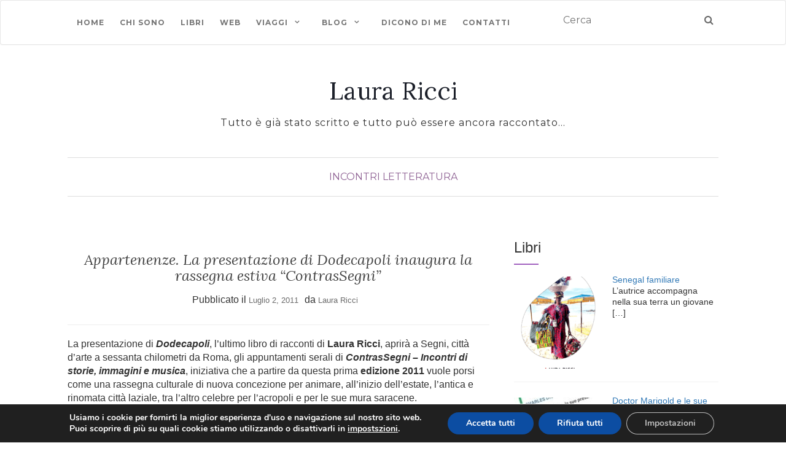

--- FILE ---
content_type: text/html; charset=UTF-8
request_url: https://www.lauraricci.it/appartenenze-la-presentazione-di-dodecapoli-inaugura-la-rassegna-estiva-contrassegni/
body_size: 20508
content:
<!doctype html>
	<!--[if !IE]>
	<html class="no-js non-ie" lang="it-IT"> <![endif]-->
	<!--[if IE 7 ]>
	<html class="no-js ie7" lang="it-IT"> <![endif]-->
	<!--[if IE 8 ]>
	<html class="no-js ie8" lang="it-IT"> <![endif]-->
	<!--[if IE 9 ]>
	<html class="no-js ie9" lang="it-IT"> <![endif]-->
	<!--[if gt IE 9]><!-->
<html class="no-js" lang="it-IT"> <!--<![endif]-->
<head>
<meta charset="UTF-8">
<meta name="viewport" content="width=device-width, initial-scale=1">
<link rel="profile" href="http://gmpg.org/xfn/11">
<link rel="pingback" href="https://www.lauraricci.it/xmlrpc.php">

<title>Appartenenze. La presentazione di Dodecapoli inaugura la rassegna estiva &#8220;ContrasSegni&#8221; &#8211; Laura Ricci</title>
<meta name='robots' content='max-image-preview:large' />
<link rel='dns-prefetch' href='//static.addtoany.com' />
<link rel='dns-prefetch' href='//fonts.googleapis.com' />
<link rel="alternate" type="application/rss+xml" title="Laura Ricci &raquo; Feed" href="https://www.lauraricci.it/feed/" />
<link rel="alternate" title="oEmbed (JSON)" type="application/json+oembed" href="https://www.lauraricci.it/wp-json/oembed/1.0/embed?url=https%3A%2F%2Fwww.lauraricci.it%2Fappartenenze-la-presentazione-di-dodecapoli-inaugura-la-rassegna-estiva-contrassegni%2F" />
<link rel="alternate" title="oEmbed (XML)" type="text/xml+oembed" href="https://www.lauraricci.it/wp-json/oembed/1.0/embed?url=https%3A%2F%2Fwww.lauraricci.it%2Fappartenenze-la-presentazione-di-dodecapoli-inaugura-la-rassegna-estiva-contrassegni%2F&#038;format=xml" />
<style id='wp-img-auto-sizes-contain-inline-css' type='text/css'>
img:is([sizes=auto i],[sizes^="auto," i]){contain-intrinsic-size:3000px 1500px}
/*# sourceURL=wp-img-auto-sizes-contain-inline-css */
</style>
<link rel='stylesheet' id='parent-style-css' href='https://www.lauraricci.it/wp-content/themes/activello/style.css?ver=6.9' type='text/css' media='all' />
<style id='wp-emoji-styles-inline-css' type='text/css'>

	img.wp-smiley, img.emoji {
		display: inline !important;
		border: none !important;
		box-shadow: none !important;
		height: 1em !important;
		width: 1em !important;
		margin: 0 0.07em !important;
		vertical-align: -0.1em !important;
		background: none !important;
		padding: 0 !important;
	}
/*# sourceURL=wp-emoji-styles-inline-css */
</style>
<style id='wp-block-library-inline-css' type='text/css'>
:root{--wp-block-synced-color:#7a00df;--wp-block-synced-color--rgb:122,0,223;--wp-bound-block-color:var(--wp-block-synced-color);--wp-editor-canvas-background:#ddd;--wp-admin-theme-color:#007cba;--wp-admin-theme-color--rgb:0,124,186;--wp-admin-theme-color-darker-10:#006ba1;--wp-admin-theme-color-darker-10--rgb:0,107,160.5;--wp-admin-theme-color-darker-20:#005a87;--wp-admin-theme-color-darker-20--rgb:0,90,135;--wp-admin-border-width-focus:2px}@media (min-resolution:192dpi){:root{--wp-admin-border-width-focus:1.5px}}.wp-element-button{cursor:pointer}:root .has-very-light-gray-background-color{background-color:#eee}:root .has-very-dark-gray-background-color{background-color:#313131}:root .has-very-light-gray-color{color:#eee}:root .has-very-dark-gray-color{color:#313131}:root .has-vivid-green-cyan-to-vivid-cyan-blue-gradient-background{background:linear-gradient(135deg,#00d084,#0693e3)}:root .has-purple-crush-gradient-background{background:linear-gradient(135deg,#34e2e4,#4721fb 50%,#ab1dfe)}:root .has-hazy-dawn-gradient-background{background:linear-gradient(135deg,#faaca8,#dad0ec)}:root .has-subdued-olive-gradient-background{background:linear-gradient(135deg,#fafae1,#67a671)}:root .has-atomic-cream-gradient-background{background:linear-gradient(135deg,#fdd79a,#004a59)}:root .has-nightshade-gradient-background{background:linear-gradient(135deg,#330968,#31cdcf)}:root .has-midnight-gradient-background{background:linear-gradient(135deg,#020381,#2874fc)}:root{--wp--preset--font-size--normal:16px;--wp--preset--font-size--huge:42px}.has-regular-font-size{font-size:1em}.has-larger-font-size{font-size:2.625em}.has-normal-font-size{font-size:var(--wp--preset--font-size--normal)}.has-huge-font-size{font-size:var(--wp--preset--font-size--huge)}.has-text-align-center{text-align:center}.has-text-align-left{text-align:left}.has-text-align-right{text-align:right}.has-fit-text{white-space:nowrap!important}#end-resizable-editor-section{display:none}.aligncenter{clear:both}.items-justified-left{justify-content:flex-start}.items-justified-center{justify-content:center}.items-justified-right{justify-content:flex-end}.items-justified-space-between{justify-content:space-between}.screen-reader-text{border:0;clip-path:inset(50%);height:1px;margin:-1px;overflow:hidden;padding:0;position:absolute;width:1px;word-wrap:normal!important}.screen-reader-text:focus{background-color:#ddd;clip-path:none;color:#444;display:block;font-size:1em;height:auto;left:5px;line-height:normal;padding:15px 23px 14px;text-decoration:none;top:5px;width:auto;z-index:100000}html :where(.has-border-color){border-style:solid}html :where([style*=border-top-color]){border-top-style:solid}html :where([style*=border-right-color]){border-right-style:solid}html :where([style*=border-bottom-color]){border-bottom-style:solid}html :where([style*=border-left-color]){border-left-style:solid}html :where([style*=border-width]){border-style:solid}html :where([style*=border-top-width]){border-top-style:solid}html :where([style*=border-right-width]){border-right-style:solid}html :where([style*=border-bottom-width]){border-bottom-style:solid}html :where([style*=border-left-width]){border-left-style:solid}html :where(img[class*=wp-image-]){height:auto;max-width:100%}:where(figure){margin:0 0 1em}html :where(.is-position-sticky){--wp-admin--admin-bar--position-offset:var(--wp-admin--admin-bar--height,0px)}@media screen and (max-width:600px){html :where(.is-position-sticky){--wp-admin--admin-bar--position-offset:0px}}

/*# sourceURL=wp-block-library-inline-css */
</style><style id='global-styles-inline-css' type='text/css'>
:root{--wp--preset--aspect-ratio--square: 1;--wp--preset--aspect-ratio--4-3: 4/3;--wp--preset--aspect-ratio--3-4: 3/4;--wp--preset--aspect-ratio--3-2: 3/2;--wp--preset--aspect-ratio--2-3: 2/3;--wp--preset--aspect-ratio--16-9: 16/9;--wp--preset--aspect-ratio--9-16: 9/16;--wp--preset--color--black: #000000;--wp--preset--color--cyan-bluish-gray: #abb8c3;--wp--preset--color--white: #ffffff;--wp--preset--color--pale-pink: #f78da7;--wp--preset--color--vivid-red: #cf2e2e;--wp--preset--color--luminous-vivid-orange: #ff6900;--wp--preset--color--luminous-vivid-amber: #fcb900;--wp--preset--color--light-green-cyan: #7bdcb5;--wp--preset--color--vivid-green-cyan: #00d084;--wp--preset--color--pale-cyan-blue: #8ed1fc;--wp--preset--color--vivid-cyan-blue: #0693e3;--wp--preset--color--vivid-purple: #9b51e0;--wp--preset--gradient--vivid-cyan-blue-to-vivid-purple: linear-gradient(135deg,rgb(6,147,227) 0%,rgb(155,81,224) 100%);--wp--preset--gradient--light-green-cyan-to-vivid-green-cyan: linear-gradient(135deg,rgb(122,220,180) 0%,rgb(0,208,130) 100%);--wp--preset--gradient--luminous-vivid-amber-to-luminous-vivid-orange: linear-gradient(135deg,rgb(252,185,0) 0%,rgb(255,105,0) 100%);--wp--preset--gradient--luminous-vivid-orange-to-vivid-red: linear-gradient(135deg,rgb(255,105,0) 0%,rgb(207,46,46) 100%);--wp--preset--gradient--very-light-gray-to-cyan-bluish-gray: linear-gradient(135deg,rgb(238,238,238) 0%,rgb(169,184,195) 100%);--wp--preset--gradient--cool-to-warm-spectrum: linear-gradient(135deg,rgb(74,234,220) 0%,rgb(151,120,209) 20%,rgb(207,42,186) 40%,rgb(238,44,130) 60%,rgb(251,105,98) 80%,rgb(254,248,76) 100%);--wp--preset--gradient--blush-light-purple: linear-gradient(135deg,rgb(255,206,236) 0%,rgb(152,150,240) 100%);--wp--preset--gradient--blush-bordeaux: linear-gradient(135deg,rgb(254,205,165) 0%,rgb(254,45,45) 50%,rgb(107,0,62) 100%);--wp--preset--gradient--luminous-dusk: linear-gradient(135deg,rgb(255,203,112) 0%,rgb(199,81,192) 50%,rgb(65,88,208) 100%);--wp--preset--gradient--pale-ocean: linear-gradient(135deg,rgb(255,245,203) 0%,rgb(182,227,212) 50%,rgb(51,167,181) 100%);--wp--preset--gradient--electric-grass: linear-gradient(135deg,rgb(202,248,128) 0%,rgb(113,206,126) 100%);--wp--preset--gradient--midnight: linear-gradient(135deg,rgb(2,3,129) 0%,rgb(40,116,252) 100%);--wp--preset--font-size--small: 13px;--wp--preset--font-size--medium: 20px;--wp--preset--font-size--large: 36px;--wp--preset--font-size--x-large: 42px;--wp--preset--spacing--20: 0.44rem;--wp--preset--spacing--30: 0.67rem;--wp--preset--spacing--40: 1rem;--wp--preset--spacing--50: 1.5rem;--wp--preset--spacing--60: 2.25rem;--wp--preset--spacing--70: 3.38rem;--wp--preset--spacing--80: 5.06rem;--wp--preset--shadow--natural: 6px 6px 9px rgba(0, 0, 0, 0.2);--wp--preset--shadow--deep: 12px 12px 50px rgba(0, 0, 0, 0.4);--wp--preset--shadow--sharp: 6px 6px 0px rgba(0, 0, 0, 0.2);--wp--preset--shadow--outlined: 6px 6px 0px -3px rgb(255, 255, 255), 6px 6px rgb(0, 0, 0);--wp--preset--shadow--crisp: 6px 6px 0px rgb(0, 0, 0);}:where(.is-layout-flex){gap: 0.5em;}:where(.is-layout-grid){gap: 0.5em;}body .is-layout-flex{display: flex;}.is-layout-flex{flex-wrap: wrap;align-items: center;}.is-layout-flex > :is(*, div){margin: 0;}body .is-layout-grid{display: grid;}.is-layout-grid > :is(*, div){margin: 0;}:where(.wp-block-columns.is-layout-flex){gap: 2em;}:where(.wp-block-columns.is-layout-grid){gap: 2em;}:where(.wp-block-post-template.is-layout-flex){gap: 1.25em;}:where(.wp-block-post-template.is-layout-grid){gap: 1.25em;}.has-black-color{color: var(--wp--preset--color--black) !important;}.has-cyan-bluish-gray-color{color: var(--wp--preset--color--cyan-bluish-gray) !important;}.has-white-color{color: var(--wp--preset--color--white) !important;}.has-pale-pink-color{color: var(--wp--preset--color--pale-pink) !important;}.has-vivid-red-color{color: var(--wp--preset--color--vivid-red) !important;}.has-luminous-vivid-orange-color{color: var(--wp--preset--color--luminous-vivid-orange) !important;}.has-luminous-vivid-amber-color{color: var(--wp--preset--color--luminous-vivid-amber) !important;}.has-light-green-cyan-color{color: var(--wp--preset--color--light-green-cyan) !important;}.has-vivid-green-cyan-color{color: var(--wp--preset--color--vivid-green-cyan) !important;}.has-pale-cyan-blue-color{color: var(--wp--preset--color--pale-cyan-blue) !important;}.has-vivid-cyan-blue-color{color: var(--wp--preset--color--vivid-cyan-blue) !important;}.has-vivid-purple-color{color: var(--wp--preset--color--vivid-purple) !important;}.has-black-background-color{background-color: var(--wp--preset--color--black) !important;}.has-cyan-bluish-gray-background-color{background-color: var(--wp--preset--color--cyan-bluish-gray) !important;}.has-white-background-color{background-color: var(--wp--preset--color--white) !important;}.has-pale-pink-background-color{background-color: var(--wp--preset--color--pale-pink) !important;}.has-vivid-red-background-color{background-color: var(--wp--preset--color--vivid-red) !important;}.has-luminous-vivid-orange-background-color{background-color: var(--wp--preset--color--luminous-vivid-orange) !important;}.has-luminous-vivid-amber-background-color{background-color: var(--wp--preset--color--luminous-vivid-amber) !important;}.has-light-green-cyan-background-color{background-color: var(--wp--preset--color--light-green-cyan) !important;}.has-vivid-green-cyan-background-color{background-color: var(--wp--preset--color--vivid-green-cyan) !important;}.has-pale-cyan-blue-background-color{background-color: var(--wp--preset--color--pale-cyan-blue) !important;}.has-vivid-cyan-blue-background-color{background-color: var(--wp--preset--color--vivid-cyan-blue) !important;}.has-vivid-purple-background-color{background-color: var(--wp--preset--color--vivid-purple) !important;}.has-black-border-color{border-color: var(--wp--preset--color--black) !important;}.has-cyan-bluish-gray-border-color{border-color: var(--wp--preset--color--cyan-bluish-gray) !important;}.has-white-border-color{border-color: var(--wp--preset--color--white) !important;}.has-pale-pink-border-color{border-color: var(--wp--preset--color--pale-pink) !important;}.has-vivid-red-border-color{border-color: var(--wp--preset--color--vivid-red) !important;}.has-luminous-vivid-orange-border-color{border-color: var(--wp--preset--color--luminous-vivid-orange) !important;}.has-luminous-vivid-amber-border-color{border-color: var(--wp--preset--color--luminous-vivid-amber) !important;}.has-light-green-cyan-border-color{border-color: var(--wp--preset--color--light-green-cyan) !important;}.has-vivid-green-cyan-border-color{border-color: var(--wp--preset--color--vivid-green-cyan) !important;}.has-pale-cyan-blue-border-color{border-color: var(--wp--preset--color--pale-cyan-blue) !important;}.has-vivid-cyan-blue-border-color{border-color: var(--wp--preset--color--vivid-cyan-blue) !important;}.has-vivid-purple-border-color{border-color: var(--wp--preset--color--vivid-purple) !important;}.has-vivid-cyan-blue-to-vivid-purple-gradient-background{background: var(--wp--preset--gradient--vivid-cyan-blue-to-vivid-purple) !important;}.has-light-green-cyan-to-vivid-green-cyan-gradient-background{background: var(--wp--preset--gradient--light-green-cyan-to-vivid-green-cyan) !important;}.has-luminous-vivid-amber-to-luminous-vivid-orange-gradient-background{background: var(--wp--preset--gradient--luminous-vivid-amber-to-luminous-vivid-orange) !important;}.has-luminous-vivid-orange-to-vivid-red-gradient-background{background: var(--wp--preset--gradient--luminous-vivid-orange-to-vivid-red) !important;}.has-very-light-gray-to-cyan-bluish-gray-gradient-background{background: var(--wp--preset--gradient--very-light-gray-to-cyan-bluish-gray) !important;}.has-cool-to-warm-spectrum-gradient-background{background: var(--wp--preset--gradient--cool-to-warm-spectrum) !important;}.has-blush-light-purple-gradient-background{background: var(--wp--preset--gradient--blush-light-purple) !important;}.has-blush-bordeaux-gradient-background{background: var(--wp--preset--gradient--blush-bordeaux) !important;}.has-luminous-dusk-gradient-background{background: var(--wp--preset--gradient--luminous-dusk) !important;}.has-pale-ocean-gradient-background{background: var(--wp--preset--gradient--pale-ocean) !important;}.has-electric-grass-gradient-background{background: var(--wp--preset--gradient--electric-grass) !important;}.has-midnight-gradient-background{background: var(--wp--preset--gradient--midnight) !important;}.has-small-font-size{font-size: var(--wp--preset--font-size--small) !important;}.has-medium-font-size{font-size: var(--wp--preset--font-size--medium) !important;}.has-large-font-size{font-size: var(--wp--preset--font-size--large) !important;}.has-x-large-font-size{font-size: var(--wp--preset--font-size--x-large) !important;}
/*# sourceURL=global-styles-inline-css */
</style>

<style id='classic-theme-styles-inline-css' type='text/css'>
/*! This file is auto-generated */
.wp-block-button__link{color:#fff;background-color:#32373c;border-radius:9999px;box-shadow:none;text-decoration:none;padding:calc(.667em + 2px) calc(1.333em + 2px);font-size:1.125em}.wp-block-file__button{background:#32373c;color:#fff;text-decoration:none}
/*# sourceURL=/wp-includes/css/classic-themes.min.css */
</style>
<link rel='stylesheet' id='activello-bootstrap-css' href='https://www.lauraricci.it/wp-content/themes/activello/assets/css/bootstrap.min.css?ver=6.9' type='text/css' media='all' />
<link rel='stylesheet' id='activello-icons-css' href='https://www.lauraricci.it/wp-content/themes/activello/assets/css/font-awesome.min.css?ver=6.9' type='text/css' media='all' />
<link rel='stylesheet' id='activello-fonts-css' href='//fonts.googleapis.com/css?family=Lora%3A400%2C400italic%2C700%2C700italic%7CMontserrat%3A400%2C700%7CMaven+Pro%3A400%2C700&#038;ver=6.9' type='text/css' media='all' />
<link rel='stylesheet' id='activello-style-css' href='https://www.lauraricci.it/wp-content/themes/activello-lauraricci/style.css?ver=6.9' type='text/css' media='all' />
<link rel='stylesheet' id='slickr-flickr-css' href='https://www.lauraricci.it/wp-content/plugins/slickr-flickr/styles/public.css?ver=2.8.1' type='text/css' media='all' />
<link rel='stylesheet' id='slickr-flickr-lightbox-css' href='https://www.lauraricci.it/wp-content/plugins/slickr-flickr/styles/lightGallery.css?ver=1.0' type='text/css' media='all' />
<link rel='stylesheet' id='dashicons-css' href='https://www.lauraricci.it/wp-includes/css/dashicons.min.css?ver=6.9' type='text/css' media='all' />
<link rel='stylesheet' id='thickbox-css' href='https://www.lauraricci.it/wp-includes/js/thickbox/thickbox.css?ver=6.9' type='text/css' media='all' />
<link rel='stylesheet' id='galleria-classic-css' href='https://www.lauraricci.it/wp-content/plugins/slickr-flickr/galleria/themes/classic/galleria.classic.css?ver=1.6.1' type='text/css' media='all' />
<link rel='stylesheet' id='recent-posts-widget-with-thumbnails-public-style-css' href='https://www.lauraricci.it/wp-content/plugins/recent-posts-widget-with-thumbnails/public.css?ver=7.1.1' type='text/css' media='all' />
<link rel='stylesheet' id='slb_core-css' href='https://www.lauraricci.it/wp-content/plugins/simple-lightbox/client/css/app.css?ver=2.9.4' type='text/css' media='all' />
<link rel='stylesheet' id='addtoany-css' href='https://www.lauraricci.it/wp-content/plugins/add-to-any/addtoany.min.css?ver=1.16' type='text/css' media='all' />
<link rel='stylesheet' id='__EPYT__style-css' href='https://www.lauraricci.it/wp-content/plugins/youtube-embed-plus/styles/ytprefs.min.css?ver=14.2.4' type='text/css' media='all' />
<style id='__EPYT__style-inline-css' type='text/css'>

                .epyt-gallery-thumb {
                        width: 33.333%;
                }
                
/*# sourceURL=__EPYT__style-inline-css */
</style>
<link rel='stylesheet' id='moove_gdpr_frontend-css' href='https://www.lauraricci.it/wp-content/plugins/gdpr-cookie-compliance/dist/styles/gdpr-main.css?ver=5.0.9' type='text/css' media='all' />
<style id='moove_gdpr_frontend-inline-css' type='text/css'>
#moove_gdpr_cookie_modal,#moove_gdpr_cookie_info_bar,.gdpr_cookie_settings_shortcode_content{font-family:&#039;Nunito&#039;,sans-serif}#moove_gdpr_save_popup_settings_button{background-color:#373737;color:#fff}#moove_gdpr_save_popup_settings_button:hover{background-color:#000}#moove_gdpr_cookie_info_bar .moove-gdpr-info-bar-container .moove-gdpr-info-bar-content a.mgbutton,#moove_gdpr_cookie_info_bar .moove-gdpr-info-bar-container .moove-gdpr-info-bar-content button.mgbutton{background-color:#0C4DA2}#moove_gdpr_cookie_modal .moove-gdpr-modal-content .moove-gdpr-modal-footer-content .moove-gdpr-button-holder a.mgbutton,#moove_gdpr_cookie_modal .moove-gdpr-modal-content .moove-gdpr-modal-footer-content .moove-gdpr-button-holder button.mgbutton,.gdpr_cookie_settings_shortcode_content .gdpr-shr-button.button-green{background-color:#0C4DA2;border-color:#0C4DA2}#moove_gdpr_cookie_modal .moove-gdpr-modal-content .moove-gdpr-modal-footer-content .moove-gdpr-button-holder a.mgbutton:hover,#moove_gdpr_cookie_modal .moove-gdpr-modal-content .moove-gdpr-modal-footer-content .moove-gdpr-button-holder button.mgbutton:hover,.gdpr_cookie_settings_shortcode_content .gdpr-shr-button.button-green:hover{background-color:#fff;color:#0C4DA2}#moove_gdpr_cookie_modal .moove-gdpr-modal-content .moove-gdpr-modal-close i,#moove_gdpr_cookie_modal .moove-gdpr-modal-content .moove-gdpr-modal-close span.gdpr-icon{background-color:#0C4DA2;border:1px solid #0C4DA2}#moove_gdpr_cookie_info_bar span.moove-gdpr-infobar-allow-all.focus-g,#moove_gdpr_cookie_info_bar span.moove-gdpr-infobar-allow-all:focus,#moove_gdpr_cookie_info_bar button.moove-gdpr-infobar-allow-all.focus-g,#moove_gdpr_cookie_info_bar button.moove-gdpr-infobar-allow-all:focus,#moove_gdpr_cookie_info_bar span.moove-gdpr-infobar-reject-btn.focus-g,#moove_gdpr_cookie_info_bar span.moove-gdpr-infobar-reject-btn:focus,#moove_gdpr_cookie_info_bar button.moove-gdpr-infobar-reject-btn.focus-g,#moove_gdpr_cookie_info_bar button.moove-gdpr-infobar-reject-btn:focus,#moove_gdpr_cookie_info_bar span.change-settings-button.focus-g,#moove_gdpr_cookie_info_bar span.change-settings-button:focus,#moove_gdpr_cookie_info_bar button.change-settings-button.focus-g,#moove_gdpr_cookie_info_bar button.change-settings-button:focus{-webkit-box-shadow:0 0 1px 3px #0C4DA2;-moz-box-shadow:0 0 1px 3px #0C4DA2;box-shadow:0 0 1px 3px #0C4DA2}#moove_gdpr_cookie_modal .moove-gdpr-modal-content .moove-gdpr-modal-close i:hover,#moove_gdpr_cookie_modal .moove-gdpr-modal-content .moove-gdpr-modal-close span.gdpr-icon:hover,#moove_gdpr_cookie_info_bar span[data-href]>u.change-settings-button{color:#0C4DA2}#moove_gdpr_cookie_modal .moove-gdpr-modal-content .moove-gdpr-modal-left-content #moove-gdpr-menu li.menu-item-selected a span.gdpr-icon,#moove_gdpr_cookie_modal .moove-gdpr-modal-content .moove-gdpr-modal-left-content #moove-gdpr-menu li.menu-item-selected button span.gdpr-icon{color:inherit}#moove_gdpr_cookie_modal .moove-gdpr-modal-content .moove-gdpr-modal-left-content #moove-gdpr-menu li a span.gdpr-icon,#moove_gdpr_cookie_modal .moove-gdpr-modal-content .moove-gdpr-modal-left-content #moove-gdpr-menu li button span.gdpr-icon{color:inherit}#moove_gdpr_cookie_modal .gdpr-acc-link{line-height:0;font-size:0;color:transparent;position:absolute}#moove_gdpr_cookie_modal .moove-gdpr-modal-content .moove-gdpr-modal-close:hover i,#moove_gdpr_cookie_modal .moove-gdpr-modal-content .moove-gdpr-modal-left-content #moove-gdpr-menu li a,#moove_gdpr_cookie_modal .moove-gdpr-modal-content .moove-gdpr-modal-left-content #moove-gdpr-menu li button,#moove_gdpr_cookie_modal .moove-gdpr-modal-content .moove-gdpr-modal-left-content #moove-gdpr-menu li button i,#moove_gdpr_cookie_modal .moove-gdpr-modal-content .moove-gdpr-modal-left-content #moove-gdpr-menu li a i,#moove_gdpr_cookie_modal .moove-gdpr-modal-content .moove-gdpr-tab-main .moove-gdpr-tab-main-content a:hover,#moove_gdpr_cookie_info_bar.moove-gdpr-dark-scheme .moove-gdpr-info-bar-container .moove-gdpr-info-bar-content a.mgbutton:hover,#moove_gdpr_cookie_info_bar.moove-gdpr-dark-scheme .moove-gdpr-info-bar-container .moove-gdpr-info-bar-content button.mgbutton:hover,#moove_gdpr_cookie_info_bar.moove-gdpr-dark-scheme .moove-gdpr-info-bar-container .moove-gdpr-info-bar-content a:hover,#moove_gdpr_cookie_info_bar.moove-gdpr-dark-scheme .moove-gdpr-info-bar-container .moove-gdpr-info-bar-content button:hover,#moove_gdpr_cookie_info_bar.moove-gdpr-dark-scheme .moove-gdpr-info-bar-container .moove-gdpr-info-bar-content span.change-settings-button:hover,#moove_gdpr_cookie_info_bar.moove-gdpr-dark-scheme .moove-gdpr-info-bar-container .moove-gdpr-info-bar-content button.change-settings-button:hover,#moove_gdpr_cookie_info_bar.moove-gdpr-dark-scheme .moove-gdpr-info-bar-container .moove-gdpr-info-bar-content u.change-settings-button:hover,#moove_gdpr_cookie_info_bar span[data-href]>u.change-settings-button,#moove_gdpr_cookie_info_bar.moove-gdpr-dark-scheme .moove-gdpr-info-bar-container .moove-gdpr-info-bar-content a.mgbutton.focus-g,#moove_gdpr_cookie_info_bar.moove-gdpr-dark-scheme .moove-gdpr-info-bar-container .moove-gdpr-info-bar-content button.mgbutton.focus-g,#moove_gdpr_cookie_info_bar.moove-gdpr-dark-scheme .moove-gdpr-info-bar-container .moove-gdpr-info-bar-content a.focus-g,#moove_gdpr_cookie_info_bar.moove-gdpr-dark-scheme .moove-gdpr-info-bar-container .moove-gdpr-info-bar-content button.focus-g,#moove_gdpr_cookie_info_bar.moove-gdpr-dark-scheme .moove-gdpr-info-bar-container .moove-gdpr-info-bar-content a.mgbutton:focus,#moove_gdpr_cookie_info_bar.moove-gdpr-dark-scheme .moove-gdpr-info-bar-container .moove-gdpr-info-bar-content button.mgbutton:focus,#moove_gdpr_cookie_info_bar.moove-gdpr-dark-scheme .moove-gdpr-info-bar-container .moove-gdpr-info-bar-content a:focus,#moove_gdpr_cookie_info_bar.moove-gdpr-dark-scheme .moove-gdpr-info-bar-container .moove-gdpr-info-bar-content button:focus,#moove_gdpr_cookie_info_bar.moove-gdpr-dark-scheme .moove-gdpr-info-bar-container .moove-gdpr-info-bar-content span.change-settings-button.focus-g,span.change-settings-button:focus,button.change-settings-button.focus-g,button.change-settings-button:focus,#moove_gdpr_cookie_info_bar.moove-gdpr-dark-scheme .moove-gdpr-info-bar-container .moove-gdpr-info-bar-content u.change-settings-button.focus-g,#moove_gdpr_cookie_info_bar.moove-gdpr-dark-scheme .moove-gdpr-info-bar-container .moove-gdpr-info-bar-content u.change-settings-button:focus{color:#0C4DA2}#moove_gdpr_cookie_modal .moove-gdpr-branding.focus-g span,#moove_gdpr_cookie_modal .moove-gdpr-modal-content .moove-gdpr-tab-main a.focus-g,#moove_gdpr_cookie_modal .moove-gdpr-modal-content .moove-gdpr-tab-main .gdpr-cd-details-toggle.focus-g{color:#0C4DA2}#moove_gdpr_cookie_modal.gdpr_lightbox-hide{display:none}
/*# sourceURL=moove_gdpr_frontend-inline-css */
</style>
<script type="text/javascript" id="addtoany-core-js-before">
/* <![CDATA[ */
window.a2a_config=window.a2a_config||{};a2a_config.callbacks=[];a2a_config.overlays=[];a2a_config.templates={};a2a_localize = {
	Share: "Condividi",
	Save: "Salva",
	Subscribe: "Abbonati",
	Email: "Email",
	Bookmark: "Segnalibro",
	ShowAll: "espandi",
	ShowLess: "comprimi",
	FindServices: "Trova servizi",
	FindAnyServiceToAddTo: "Trova subito un servizio da aggiungere",
	PoweredBy: "Powered by",
	ShareViaEmail: "Condividi via email",
	SubscribeViaEmail: "Iscriviti via email",
	BookmarkInYourBrowser: "Aggiungi ai segnalibri",
	BookmarkInstructions: "Premi Ctrl+D o \u2318+D per mettere questa pagina nei preferiti",
	AddToYourFavorites: "Aggiungi ai favoriti",
	SendFromWebOrProgram: "Invia da qualsiasi indirizzo email o programma di posta elettronica",
	EmailProgram: "Programma di posta elettronica",
	More: "Di più&#8230;",
	ThanksForSharing: "Grazie per la condivisione!",
	ThanksForFollowing: "Thanks for following!"
};


//# sourceURL=addtoany-core-js-before
/* ]]> */
</script>
<script type="text/javascript" defer src="https://static.addtoany.com/menu/page.js" id="addtoany-core-js"></script>
<script type="text/javascript" src="https://www.lauraricci.it/wp-includes/js/jquery/jquery.min.js?ver=3.7.1" id="jquery-core-js"></script>
<script type="text/javascript" src="https://www.lauraricci.it/wp-includes/js/jquery/jquery-migrate.min.js?ver=3.4.1" id="jquery-migrate-js"></script>
<script type="text/javascript" defer src="https://www.lauraricci.it/wp-content/plugins/add-to-any/addtoany.min.js?ver=1.1" id="addtoany-jquery-js"></script>
<script type="text/javascript" src="https://www.lauraricci.it/wp-content/themes/activello/assets/js/vendor/modernizr.min.js?ver=6.9" id="activello-modernizr-js"></script>
<script type="text/javascript" src="https://www.lauraricci.it/wp-content/themes/activello/assets/js/vendor/bootstrap.min.js?ver=6.9" id="activello-bootstrapjs-js"></script>
<script type="text/javascript" src="https://www.lauraricci.it/wp-content/themes/activello/assets/js/functions.min.js?ver=6.9" id="activello-functions-js"></script>
<script type="text/javascript" src="https://www.lauraricci.it/wp-content/plugins/slickr-flickr/scripts/lightGallery.min.js?ver=1.0" id="slickr-flickr-lightbox-js"></script>
<script type="text/javascript" id="thickbox-js-extra">
/* <![CDATA[ */
var thickboxL10n = {"next":"Succ. \u00bb","prev":"\u00ab Prec.","image":"Immagine","of":"di","close":"Chiudi","noiframes":"Questa funzionalit\u00e0 richiede il frame in linea. Hai gli iframe disabilitati o il browser non li supporta.","loadingAnimation":"https://www.lauraricci.it/wp-includes/js/thickbox/loadingAnimation.gif"};
//# sourceURL=thickbox-js-extra
/* ]]> */
</script>
<script type="text/javascript" src="https://www.lauraricci.it/wp-includes/js/thickbox/thickbox.js?ver=3.1-20121105" id="thickbox-js"></script>
<script type="text/javascript" src="https://www.lauraricci.it/wp-content/plugins/slickr-flickr/galleria/galleria-1.6.1.min.js?ver=1.6.1" id="galleria-js"></script>
<script type="text/javascript" src="https://www.lauraricci.it/wp-content/plugins/slickr-flickr/galleria/themes/classic/galleria.classic.min.js?ver=1.6.1" id="galleria-classic-js"></script>
<script type="text/javascript" src="https://www.lauraricci.it/wp-content/plugins/slickr-flickr/scripts/responsiveslides.min.js?ver=1.54" id="rslides-js"></script>
<script type="text/javascript" src="https://www.lauraricci.it/wp-content/plugins/slickr-flickr/scripts/public.js?ver=2.8.1" id="slickr-flickr-js"></script>
<script type="text/javascript" id="__ytprefs__-js-extra">
/* <![CDATA[ */
var _EPYT_ = {"ajaxurl":"https://www.lauraricci.it/wp-admin/admin-ajax.php","security":"d1c2eb2a0c","gallery_scrolloffset":"20","eppathtoscripts":"https://www.lauraricci.it/wp-content/plugins/youtube-embed-plus/scripts/","eppath":"https://www.lauraricci.it/wp-content/plugins/youtube-embed-plus/","epresponsiveselector":"[\"iframe.__youtube_prefs__\",\"iframe[src*='youtube.com']\",\"iframe[src*='youtube-nocookie.com']\",\"iframe[data-ep-src*='youtube.com']\",\"iframe[data-ep-src*='youtube-nocookie.com']\",\"iframe[data-ep-gallerysrc*='youtube.com']\"]","epdovol":"1","version":"14.2.4","evselector":"iframe.__youtube_prefs__[src], iframe[src*=\"youtube.com/embed/\"], iframe[src*=\"youtube-nocookie.com/embed/\"]","ajax_compat":"","maxres_facade":"eager","ytapi_load":"light","pause_others":"","stopMobileBuffer":"1","facade_mode":"","not_live_on_channel":""};
//# sourceURL=__ytprefs__-js-extra
/* ]]> */
</script>
<script type="text/javascript" src="https://www.lauraricci.it/wp-content/plugins/youtube-embed-plus/scripts/ytprefs.min.js?ver=14.2.4" id="__ytprefs__-js"></script>
<link rel="https://api.w.org/" href="https://www.lauraricci.it/wp-json/" /><link rel="alternate" title="JSON" type="application/json" href="https://www.lauraricci.it/wp-json/wp/v2/posts/6639" /><link rel="EditURI" type="application/rsd+xml" title="RSD" href="https://www.lauraricci.it/xmlrpc.php?rsd" />
<meta name="generator" content="WordPress 6.9" />
<link rel="canonical" href="https://www.lauraricci.it/appartenenze-la-presentazione-di-dodecapoli-inaugura-la-rassegna-estiva-contrassegni/" />
<link rel='shortlink' href='https://www.lauraricci.it/?p=6639' />
<style type="text/css"></style>	<style type="text/css">
		#social li{
			display: inline-block;
		}
		#social li,
		#social ul {
			border: 0!important;
			list-style: none;
			padding-left: 0;
			text-align: center;
		}
		#social li a[href*="twitter.com"] .fa:before,
		.fa-twitter:before {
			content: "\f099"
		}
		#social li a[href*="facebook.com"] .fa:before,
		.fa-facebook-f:before,
		.fa-facebook:before {
			content: "\f09a"
		}
		#social li a[href*="github.com"] .fa:before,
		.fa-github:before {
			content: "\f09b"
		}
		#social li a[href*="/feed"] .fa:before,
		.fa-rss:before {
			content: "\f09e"
		}
		#social li a[href*="pinterest.com"] .fa:before,
		.fa-pinterest:before {
			content: "\f0d2"
		}
		#social li a[href*="plus.google.com"] .fa:before,
		.fa-google-plus:before {
			content: "\f0d5"
		}
		#social li a[href*="linkedin.com"] .fa:before,
		.fa-linkedin:before {
			content: "\f0e1"
		}
		#social li a[href*="youtube.com"] .fa:before,
		.fa-youtube:before {
			content: "\f167"
		}
		#social li a[href*="instagram.com"] .fa:before,
		.fa-instagram:before {
			content: "\f16d"
		}
		#social li a[href*="flickr.com"] .fa:before,
		.fa-flickr:before {
			content: "\f16e"
		}
		#social li a[href*="tumblr.com"] .fa:before,
		.fa-tumblr:before {
			content: "\f173"
		}
		#social li a[href*="dribbble.com"] .fa:before,
		.fa-dribbble:before {
			content: "\f17d"
		}
		#social li a[href*="skype.com"] .fa:before,
		.fa-skype:before {
			content: "\f17e"
		}
		#social li a[href*="foursquare.com"] .fa:before,
		.fa-foursquare:before {
			content: "\f180"
		}
		#social li a[href*="vimeo.com"] .fa:before,
		.fa-vimeo-square:before {
			content: "\f194"
		}
		#social li a[href*="weheartit.com"] .fa:before,
		.fa-heart:before {
			content: "\f004"
		}
		#social li a[href*="spotify.com"] .fa:before,
		.fa-spotify:before {
			content: "\f1bc"
		}
		#social li a[href*="soundcloud.com"] .fa:before,
		.fa-soundcloud:before {
			content: "\f1be"
		}
	</style>		<style type="text/css" id="wp-custom-css">
			body{font-size:16px}
.navbar-brand{font-size:40px}
li.categories{list-style: none;font-size: 18px;margin-left:33%}
li.categories ul{margin-top:20px;}
li.cat-item::after{background:transparent!important}		</style>
		
<link rel='stylesheet' id='mediaelement-css' href='https://www.lauraricci.it/wp-includes/js/mediaelement/mediaelementplayer-legacy.min.css?ver=4.2.17' type='text/css' media='all' />
<link rel='stylesheet' id='wp-mediaelement-css' href='https://www.lauraricci.it/wp-includes/js/mediaelement/wp-mediaelement.min.css?ver=6.9' type='text/css' media='all' />
</head>

<body class="wp-singular post-template-default single single-post postid-6639 single-format-standard wp-theme-activello wp-child-theme-activello-lauraricci group-blog has-sidebar-right">
<div id="page" class="hfeed site">

	<header id="masthead" class="site-header" role="banner">
		<nav class="navbar navbar-default" role="navigation">
			<div class="container">
				<div class="row">
					<div class="site-navigation-inner col-sm-12">
						<div class="navbar-header">
							<button type="button" class="btn navbar-toggle" data-toggle="collapse" data-target=".navbar-ex1-collapse">
								<span class="sr-only">Toggle navigation</span>
								<span class="icon-bar"></span>
								<span class="icon-bar"></span>
								<span class="icon-bar"></span>
							</button>
						</div>
						<div class="collapse navbar-collapse navbar-ex1-collapse"><ul id="menu-main" class="nav navbar-nav"><li id="menu-item-7167" class="menu-item menu-item-type-custom menu-item-object-custom menu-item-7167"><a title="Home" href="/">Home</a></li>
<li id="menu-item-4844" class="menu-item menu-item-type-post_type menu-item-object-page menu-item-4844"><a title="Chi sono" href="https://www.lauraricci.it/chi-sono/">Chi sono</a></li>
<li id="menu-item-7153" class="menu-item menu-item-type-taxonomy menu-item-object-category menu-item-7153"><a title="Libri" href="https://www.lauraricci.it/category/libri/">Libri</a></li>
<li id="menu-item-5119" class="menu-item menu-item-type-post_type menu-item-object-page menu-item-5119"><a title="Web" href="https://www.lauraricci.it/web-3/">Web</a></li>
<li id="menu-item-4843" class="menu-item menu-item-type-post_type menu-item-object-page menu-item-has-children menu-item-4843"><a title="Viaggi" href="https://www.lauraricci.it/viaggi/">Viaggi </a><span class="activello-dropdown"></span>
<ul role="menu" class=" dropdown-menu">
	<li id="menu-item-5238" class="menu-item menu-item-type-post_type menu-item-object-page menu-item-5238"><a title="L’isola di Malta" href="https://www.lauraricci.it/viaggi/5227-2/">L’isola di Malta</a></li>
	<li id="menu-item-5284" class="menu-item menu-item-type-post_type menu-item-object-page menu-item-5284"><a title="Menton" href="https://www.lauraricci.it/viaggi/menton/">Menton</a></li>
	<li id="menu-item-5242" class="menu-item menu-item-type-post_type menu-item-object-page menu-item-5242"><a title="Portogallo" href="https://www.lauraricci.it/viaggi/portogallo/">Portogallo</a></li>
	<li id="menu-item-5452" class="menu-item menu-item-type-post_type menu-item-object-page menu-item-5452"><a title="Istanbul" href="https://www.lauraricci.it/viaggi/istanbul-2/">Istanbul</a></li>
</ul>
</li>
<li id="menu-item-7192" class="menu-item menu-item-type-post_type menu-item-object-page menu-item-has-children menu-item-7192"><a title="Blog" href="https://www.lauraricci.it/blog-2/">Blog </a><span class="activello-dropdown"></span>
<ul role="menu" class=" dropdown-menu">
	<li id="menu-item-7155" class="menu-item menu-item-type-taxonomy menu-item-object-category menu-item-7155"><a title="Arte" href="https://www.lauraricci.it/category/arte/">Arte</a></li>
	<li id="menu-item-7156" class="menu-item menu-item-type-taxonomy menu-item-object-category menu-item-7156"><a title="Biografie" href="https://www.lauraricci.it/category/biografie/">Biografie</a></li>
	<li id="menu-item-7157" class="menu-item menu-item-type-taxonomy menu-item-object-category menu-item-7157"><a title="Comunicazione" href="https://www.lauraricci.it/category/comunicazione/">Comunicazione</a></li>
	<li id="menu-item-7158" class="menu-item menu-item-type-taxonomy menu-item-object-category current-post-ancestor current-menu-parent current-post-parent menu-item-7158"><a title="Incontri" href="https://www.lauraricci.it/category/incontri/">Incontri</a></li>
	<li id="menu-item-7159" class="menu-item menu-item-type-taxonomy menu-item-object-category current-post-ancestor current-menu-parent current-post-parent menu-item-7159"><a title="Letteratura" href="https://www.lauraricci.it/category/letteratura/">Letteratura</a></li>
	<li id="menu-item-7160" class="menu-item menu-item-type-taxonomy menu-item-object-category menu-item-7160"><a title="Articoli" href="https://www.lauraricci.it/category/articoli/">Articoli</a></li>
	<li id="menu-item-7161" class="menu-item menu-item-type-taxonomy menu-item-object-category menu-item-7161"><a title="Società" href="https://www.lauraricci.it/category/societa/">Società</a></li>
	<li id="menu-item-7162" class="menu-item menu-item-type-taxonomy menu-item-object-category menu-item-7162"><a title="Viaggi" href="https://www.lauraricci.it/category/viaggi/">Viaggi</a></li>
</ul>
</li>
<li id="menu-item-5123" class="menu-item menu-item-type-post_type menu-item-object-page menu-item-5123"><a title="Dicono di me" href="https://www.lauraricci.it/su-di-me/">Dicono di me</a></li>
<li id="menu-item-7377" class="menu-item menu-item-type-post_type menu-item-object-page menu-item-7377"><a title="Contatti" href="https://www.lauraricci.it/contatti/">Contatti</a></li>
</ul></div>
						<div class="nav-search"><form action="https://www.lauraricci.it/" method="get"><input type="text" name="s" value="" placeholder="Cerca"><button type="submit" class="header-search-icon" name="submit" id="searchsubmit" value="Cerca"><i class="fa fa-search"></i></button></form>							
						</div>
					</div>
				</div>
			</div>
		</nav><!-- .site-navigation -->

		
		<div class="container">
			<div id="logo">
				<span class="site-name">
																			<a class="navbar-brand" href="https://www.lauraricci.it/" title="Laura Ricci" rel="home">Laura Ricci</a>
									
									</span><!-- end of .site-name -->

									<div class="tagline">Tutto è già stato scritto e tutto può essere ancora raccontato&#8230;</div>
							</div><!-- end of #logo -->

						<div id="line"></div>
					</div>

	</header><!-- #masthead -->


	<div id="content" class="site-content">

		<div class="top-section">
					</div>

		<div class="container main-content-area">

						<div class="cat-title">
				<ul class="post-categories">
	<li><a href="https://www.lauraricci.it/category/incontri/" rel="category tag">Incontri</a></li>
	<li><a href="https://www.lauraricci.it/category/letteratura/" rel="category tag">Letteratura</a></li></ul>			</div>
									
			<div class="row">
				<div class="main-content-inner col-sm-12 col-md-8 side-right">

	<div id="primary" class="content-area">
		<main id="main" class="site-main" role="main">

		
			
<article id="post-6639" class="post-6639 post type-post status-publish format-standard hentry category-incontri category-letteratura">
	<div class="blog-item-wrap">
		<div class="post-inner-content">
			<header class="entry-header page-header">
				<h1 class="entry-title">Appartenenze. La presentazione di Dodecapoli inaugura la rassegna estiva &#8220;ContrasSegni&#8221;</h1>

								<div class="entry-meta">
					<span class="posted-on">Pubblicato il <a href="https://www.lauraricci.it/appartenenze-la-presentazione-di-dodecapoli-inaugura-la-rassegna-estiva-contrassegni/" rel="bookmark"><time class="entry-date published" datetime="2011-07-02T14:21:32+00:00">Luglio 2, 2011</time><time class="updated" datetime="2020-10-30T17:54:54+00:00">Ottobre 30, 2020</time></a></span>da <span class="author vcard"><a class="url fn n" href="https://www.lauraricci.it/author/admin/">Laura Ricci</a></span>
					
				</div><!-- .entry-meta -->
							</header><!-- .entry-header -->
			<!--
			<a href="" title="" >
							</a>
			-->
			<div class="entry-content">

				<p>La presentazione di <em><strong>Dodecapoli</strong></em>, l&#8217;ultimo libro di racconti di <strong>Laura Ricci</strong>, aprirà a Segni, città d&#8217;arte a sessanta chilometri da Roma, gli appuntamenti serali di <em><strong>ContrasSegni</strong><strong> &#8211; Incontri di storie, immagini e musica</strong></em>, iniziativa che a partire da questa prima <strong>edizione 2011</strong> vuole porsi come una rassegna culturale di nuova concezione per animare, all&#8217;inizio dell&#8217;estate, l&#8217;antica e rinomata città laziale, tra l&#8217;altro celebre per l&#8217;acropoli e per le sue mura saracene.</p>
<p>Promossa dall&#8217;Assessorato alla Cultura del Comune di Segni, in collaborazione con la Biblioteca Comunale e con la consulenza di Maria Vittoria Vittori, patrocinata dalla Provincia di Roma e dalla Regione Lazio, la rassegna si articola in una serie di appuntamenti letterari e teatrali che, con il contributo di musica e di immagini, si svolgono nella suggestiva cornice dell&#8217;acropoli.</p>
<p>L&#8217;obiettivo principale di <strong><em>ContrasSegni</em></strong> è quello di sviluppare una fertile interazione tra esponenti particolarmente significativi del panorama artistico e le molteplici realtà culturali del territorio – associazioni musicali, teatrali e fotografiche – intorno a una tematica d&#8217;alto profilo e di interesse comune. La tematica prescelta, in quest&#8217;anno che ricorda i centocinquant&#8217;anni dell&#8217;Unità d&#8217;Italia, riguarda il senso di appartenenza declinato nelle sue diverse modulazioni e nella varietà delle sue rappresentazioni artistiche. In questo senso, i dodici racconti di <em>Dodecapoli</em>, declinati tra scrittura, architetture e fotografia, tra l&#8217;appartenenza e la fedeltà delle protagoniste alla loro autentica interiorità e ai luoghi dai quali sembra trarre origine e forza, è sembrato a <strong>Maria Vittoria Vittori</strong>, che recentemente ne ha tracciato una bella e acuta recensione sulla rivista <em>Leggendaria</em>, un libro particolarmente adatto per aprire la nuova rassegna.</p>
<p>Di seguito il<strong> programma completo</strong> di <em>ContrasSegni</em>:</p>
<h2><strong>Giovedì 7 luglio</strong></h2>
<p><strong>ore 18,00 Biblioteca Comunale:</strong> <em>Happy Hour Book</em><br />
Presentazione di <em>ContrasSe</em>gni<br />
Inaugurazione della mostra<em> Verso l&#8217;Unità </em>a cura di <strong>Benito Scuppa</strong><br />
Aperitivo in musica a cura di <strong>Fabio Valeri</strong> e <strong>Mario Vari</strong></p>
<p><strong>ore 21,30 Sagrato Chiesa di San Pietro </strong><br />
Incontro con <strong>Laura Ricci</strong> autrice di <em>Dodecapoli</em> (LietoColle)<br />
Interviene <strong>Maria Vittoria Vittori</strong><br />
Letture a cura di <strong>Antonietta Pastorelli</strong> e <strong>Augusta Ciotti</strong></p>
<h2>Venerdì 8 luglio</h2>
<p><strong>Ore 21,30 Sala Socio Culturale di Via Traiana</strong><br />
L&#8217;Associazione Culturale &#8220;Gruppo Logos&#8221; presenta <strong>Maurizio Mosetti</strong> in <em>L&#8217;incisciature</em> <strong>i sonetti di Giuseppe Gioacchino Belli</strong></p>
<h2>Mercoledì 13 luglio</h2>
<p><strong>Ore 18,00 cortile Biblioteca Comunale</strong><br />
Ass. &#8220;Amici della Biblioteca&#8221; aspetta bambini e ragazzi per la lettura di <em>&#8220;Il tamburino di Garibald</em>i&#8221; di Janna Carioli. (progetto NATI PER LEGGERE)</p>
<h2>Giovedì 14 luglio</h2>
<p><strong>Ore 21,30 Sagrato Chiesa di San Pietro </strong><br />
<em>Versi Diversi</em> VI ed. <em>&#8220;C&#8217;è la mia patria in quelle pietre, addormentata&#8221;</em> (<strong>Patrizia Cavalli</strong>), a cura di <strong>Biblioteca Comunale</strong>, <strong>Sbandatina</strong>,<strong> Ass. &#8220;Amici della biblioteca&#8221;</strong>,<strong> Maria Vittoria Vittori</strong></p>
<h2>Venerdì 15 luglio</h2>
<p>Ore 21,30 sagrato Chiesa di San Pietro<br />
Incontro con <strong>Miranda Miranda</strong> autrice di <em>Il mare sospeso</em> (Cavallo di Ferro)<br />
Interviene <strong>Maria Vittoria Vittori</strong><br />
Intermezzi musicali di <em>Francesca Ricelli</em> e <em>Susana Mastini</em></p>
<h3><strong>Durante le giornate di <em>ContrasSegni</em> sarà possibile visitare</strong></h3>
<p><em>&#8220;Verso l&#8217;Unità&#8221;</em> mostra di manifesti storici a cura di <strong>Benito Scuppa</strong><br />
Biblioteca comunale 7-15 luglio, orario di biblioteca</p>
<p><em>&#8220;Storie del mare &#8211; Da Ulisse ai nostri giorni&#8221;</em> a cura del <strong>Gruppo Fotoamatori Segni</strong><br />
Sagrato Chiesa di San Pietro 14 e 15 luglio</p>
<div class="addtoany_share_save_container addtoany_content addtoany_content_bottom"><div class="a2a_kit a2a_kit_size_32 addtoany_list" data-a2a-url="https://www.lauraricci.it/appartenenze-la-presentazione-di-dodecapoli-inaugura-la-rassegna-estiva-contrassegni/" data-a2a-title="Appartenenze. La presentazione di Dodecapoli inaugura la rassegna estiva “ContrasSegni”"><a class="a2a_button_facebook" href="https://www.addtoany.com/add_to/facebook?linkurl=https%3A%2F%2Fwww.lauraricci.it%2Fappartenenze-la-presentazione-di-dodecapoli-inaugura-la-rassegna-estiva-contrassegni%2F&amp;linkname=Appartenenze.%20La%20presentazione%20di%20Dodecapoli%20inaugura%20la%20rassegna%20estiva%20%E2%80%9CContrasSegni%E2%80%9D" title="Facebook" rel="nofollow noopener" target="_blank"></a><a class="a2a_button_twitter" href="https://www.addtoany.com/add_to/twitter?linkurl=https%3A%2F%2Fwww.lauraricci.it%2Fappartenenze-la-presentazione-di-dodecapoli-inaugura-la-rassegna-estiva-contrassegni%2F&amp;linkname=Appartenenze.%20La%20presentazione%20di%20Dodecapoli%20inaugura%20la%20rassegna%20estiva%20%E2%80%9CContrasSegni%E2%80%9D" title="Twitter" rel="nofollow noopener" target="_blank"></a><a class="a2a_button_email" href="https://www.addtoany.com/add_to/email?linkurl=https%3A%2F%2Fwww.lauraricci.it%2Fappartenenze-la-presentazione-di-dodecapoli-inaugura-la-rassegna-estiva-contrassegni%2F&amp;linkname=Appartenenze.%20La%20presentazione%20di%20Dodecapoli%20inaugura%20la%20rassegna%20estiva%20%E2%80%9CContrasSegni%E2%80%9D" title="Email" rel="nofollow noopener" target="_blank"></a><a class="a2a_dd addtoany_share_save addtoany_share" href="https://www.addtoany.com/share"></a></div></div>				
								
			</div><!-- .entry-content -->
			<div class="entry-footer">
					
							</div><!-- .entry-footer -->
		</div>
	</div>
</article><!-- #post-## -->

			
					<nav class="navigation post-navigation" role="navigation">
		<h1 class="screen-reader-text">Navigazione articoli</h1>
		<div class="nav-links">
			<div class="nav-previous"><a href="https://www.lauraricci.it/se-non-ora-quando-a-orvieto-donne-e-uomini-in-piazza-per-testimoniare-in-positivo-del-valore-e-della-dignita-femminili/" rel="prev"><i class="fa fa-chevron-left"></i> Se non ora, quando? A Orvieto donne e uomini in piazza per testimoniare in positivo del valore e della dignità femminili</a></div><div class="nav-next"><a href="https://www.lauraricci.it/innovatori-jam-2011-partecipiamo-online-per-migliorare-linnovazione-nel-nostro-paese/" rel="next">Innovatori Jam 2011. Partecipiamo online per migliorare l&#8217;innovazione nel nostro Paese <i class="fa fa-chevron-right"></i></a></div>			</div><!-- .nav-links -->
			</nav><!-- .navigation -->
			
		
		</main><!-- #main -->
	</div><!-- #primary -->

</div>

		            
		<div id="secondary" class="widget-area col-sm-12 col-md-4" role="complementary">
			<div class="inner">
								<aside id="recent-posts-widget-with-thumbnails-2" class="widget recent-posts-widget-with-thumbnails">
<div id="rpwwt-recent-posts-widget-with-thumbnails-2" class="rpwwt-widget">
<h3 class="widget-title">Libri</h3>
	<ul>
		<li><a href="https://www.lauraricci.it/senegal-familiare/"><img width="150" height="150" src="https://www.lauraricci.it/wp-content/uploads/2024/08/senegal-fam-laura-ricci-2-150x150.png" class="attachment-thumbnail size-thumbnail wp-post-image" alt="Venditrice sull&#039;isola di Ngor" decoding="async" loading="lazy" /><span class="rpwwt-post-title">Senegal familiare</span></a><div class="rpwwt-post-excerpt">L’autrice accompagna nella sua terra un giovane <span class="rpwwt-post-excerpt-more"> […]</span></div></li>
		<li><a href="https://www.lauraricci.it/doctor-marigold-e-le-sue-prescrizioni/"><img width="150" height="150" src="https://www.lauraricci.it/wp-content/uploads/2024/02/Dickens-Ricci-Marigold-cover-piccola-150x150.jpg" class="attachment-thumbnail size-thumbnail wp-post-image" alt="" decoding="async" loading="lazy" /><span class="rpwwt-post-title">Doctor Marigold e le sue prescrizioni</span></a><div class="rpwwt-post-excerpt">Cura e traduzione di Laura Ricci Doctor Marigold e le <span class="rpwwt-post-excerpt-more"> […]</span></div></li>
		<li><a href="https://www.lauraricci.it/rose-fresche-aulentissime/"><img width="150" height="150" src="https://www.lauraricci.it/wp-content/uploads/2023/04/rose-ricci-cover-piccola-150x150.jpg" class="attachment-thumbnail size-thumbnail wp-post-image" alt="" decoding="async" loading="lazy" /><span class="rpwwt-post-title">Rose fresche aulentissime</span></a><div class="rpwwt-post-excerpt">Scelta, traduzione, nota e schede bio-bibliografiche <span class="rpwwt-post-excerpt-more"> […]</span></div></li>
		<li><a href="https://www.lauraricci.it/damore-e-daltre-minuzie/"><img width="150" height="150" src="https://www.lauraricci.it/wp-content/uploads/2022/11/laura-ricci-amore-e-altre-minuzie-150x150.jpg" class="attachment-thumbnail size-thumbnail wp-post-image" alt="" decoding="async" loading="lazy" /><span class="rpwwt-post-title">D&#8217;amore e d&#8217;altre minuzie</span></a><div class="rpwwt-post-excerpt">Strutturato come una partitura musicale, questo <span class="rpwwt-post-excerpt-more"> […]</span></div></li>
		<li><a href="https://www.lauraricci.it/st-irvyne-o-il-rosacrociano-2/"><img width="150" height="150" src="https://www.lauraricci.it/wp-content/uploads/2022/09/Shelley-ricci-st-irvyne-e-il-rosacrociano-150x150.png" class="attachment-thumbnail size-thumbnail wp-post-image" alt="" decoding="async" loading="lazy" /><span class="rpwwt-post-title">St. Irvyne o il Rosacrociano</span></a><div class="rpwwt-post-excerpt">Percy Bysshe Shelley (1792–1822) è tra i più celebri <span class="rpwwt-post-excerpt-more"> […]</span></div></li>
		<li><a href="https://www.lauraricci.it/di-liberta-e-damore/"><img width="150" height="150" src="https://www.lauraricci.it/wp-content/uploads/2020/11/elizabeth-barrett-browning-sonetti-trad-laura-ricci-150x150.jpg" class="attachment-thumbnail size-thumbnail wp-post-image" alt="" decoding="async" loading="lazy" /><span class="rpwwt-post-title">Di libertà e d&#8217;amore</span></a><div class="rpwwt-post-excerpt">Di libertà e d&#8217;amore Elizabeth Barrett Browning <span class="rpwwt-post-excerpt-more"> […]</span></div></li>
	</ul>
</div><!-- .rpwwt-widget -->
</aside><aside id="media_image-3" class="widget widget_media_image"><h3 class="widget-title">Progetto Dodecapoli</h3><a href="https://www.lauraricci.it/progetto-dodecapoli/"><img width="300" height="141" src="https://www.lauraricci.it/wp-content/uploads/2020/10/Copertina-Doderetro--300x141.jpg" class="image wp-image-7205  attachment-medium size-medium" alt="Dodecapoli" style="max-width: 100%; height: auto;" decoding="async" loading="lazy" srcset="https://www.lauraricci.it/wp-content/uploads/2020/10/Copertina-Doderetro--300x141.jpg 300w, https://www.lauraricci.it/wp-content/uploads/2020/10/Copertina-Doderetro-.jpg 450w" sizes="auto, (max-width: 300px) 100vw, 300px" /></a></aside><aside id="text-24" class="widget widget_text"><h3 class="widget-title">Social</h3>			<div class="textwidget"><h5>Twitter</h5>
<p><a class="twitter-follow-button" href="https://twitter.com/stregapoeta" data-show-count="false" data-lang="it" data-size="large">Segui @stregapoeta</a><br />
<script>!function(d,s,id){var js,fjs=d.getElementsByTagName(s)[0],p=/^http:/.test(d.location)?'http':'https';if(!d.getElementById(id)){js=d.createElement(s);js.id=id;js.src=p+'://platform.twitter.com/widgets.js';fjs.parentNode.insertBefore(js,fjs);}}(document, 'script', 'twitter-wjs');</script></p>
<h5>Facebook</h5>
<p><a href="https://www.facebook.com/laura.ricci.184"><img decoding="async" style="max-width: 150px;" src="/wp-content/uploads/2020/11/followmeonfacebook.png" /></a></p>
<h5>Youtube</h5>
<p><a href="/youtube"><img decoding="async" style="max-width: 150px;" src="/wp-content/uploads/2020/10/youtube_logo.jpg" /></a></p>
</div>
		</aside><aside id="text-25" class="widget widget_text"><h3 class="widget-title">Siti amici</h3>			<div class="textwidget"><h5>Il Filo di Eloisa</h5>
<p><a href="https://www.ilfilodieloisa.it/" target="_blank" rel="noopener"><br />
<img loading="lazy" decoding="async" class="aligncenter size-medium wp-image-7350" src="https://www.lauraricci.it/wp-content/uploads/2020/10/il-Filo-di-Eloisa-Associazione-Culturale-Eloisa-Manciati_testata-300x71.png" alt="Il Filo di Eloisa" width="300" height="71" srcset="https://www.lauraricci.it/wp-content/uploads/2020/10/il-Filo-di-Eloisa-Associazione-Culturale-Eloisa-Manciati_testata-300x71.png 300w, https://www.lauraricci.it/wp-content/uploads/2020/10/il-Filo-di-Eloisa-Associazione-Culturale-Eloisa-Manciati_testata-1024x243.png 1024w, https://www.lauraricci.it/wp-content/uploads/2020/10/il-Filo-di-Eloisa-Associazione-Culturale-Eloisa-Manciati_testata-768x182.png 768w, https://www.lauraricci.it/wp-content/uploads/2020/10/il-Filo-di-Eloisa-Associazione-Culturale-Eloisa-Manciati_testata.png 1129w" sizes="auto, (max-width: 300px) 100vw, 300px" /><br />
</a></p>
<h5>Vita Activa Editoria</h5>
<p><a href="http://www.vitaactivaeditoria.it/" target="_blank" rel="noopener"><br />
<img loading="lazy" decoding="async" class="aligncenter size-medium wp-image-7349" src="https://www.lauraricci.it/wp-content/uploads/2020/10/VitaActiva_testata-300x74.png" alt="Vita Activa Editoria" width="300" height="74" srcset="https://www.lauraricci.it/wp-content/uploads/2020/10/VitaActiva_testata-300x74.png 300w, https://www.lauraricci.it/wp-content/uploads/2020/10/VitaActiva_testata-768x189.png 768w, https://www.lauraricci.it/wp-content/uploads/2020/10/VitaActiva_testata.png 987w" sizes="auto, (max-width: 300px) 100vw, 300px" /><br />
</a></p>
<h5>Lieto Colle</h5>
<p><a href="http://www.lietocolle.com/" target="_blank" rel="noopener"><br />
<img loading="lazy" decoding="async" class="aligncenter size-medium wp-image-7348" src="https://www.lauraricci.it/wp-content/uploads/2020/10/LietoColle-–-Insieme-per-diffondere-poesia_testata-300x37.png" alt="Lieto Colle" width="300" height="37" srcset="https://www.lauraricci.it/wp-content/uploads/2020/10/LietoColle-–-Insieme-per-diffondere-poesia_testata-300x37.png 300w, https://www.lauraricci.it/wp-content/uploads/2020/10/LietoColle-–-Insieme-per-diffondere-poesia_testata-1024x125.png 1024w, https://www.lauraricci.it/wp-content/uploads/2020/10/LietoColle-–-Insieme-per-diffondere-poesia_testata-768x94.png 768w, https://www.lauraricci.it/wp-content/uploads/2020/10/LietoColle-–-Insieme-per-diffondere-poesia_testata.png 1107w" sizes="auto, (max-width: 300px) 100vw, 300px" /><br />
</a></p>
<h5>Letterate Magazine</h5>
<p><a href="http://www.letteratemagazine.it/" target="_blank" rel="noopener"><img loading="lazy" decoding="async" class="alignnone size-medium wp-image-7384" src="https://www.lauraricci.it/wp-content/uploads/2020/11/letterate_magazine-300x53.png" alt="letterate_magazine" width="300" height="53" srcset="https://www.lauraricci.it/wp-content/uploads/2020/11/letterate_magazine-300x53.png 300w, https://www.lauraricci.it/wp-content/uploads/2020/11/letterate_magazine.png 543w" sizes="auto, (max-width: 300px) 100vw, 300px" /></a></p>
<h5>Leggendaria</h5>
<p><a href="http://www.leggendaria.it/" target="_blank" rel="noopener"><img loading="lazy" decoding="async" class="alignnone size-medium wp-image-7383" src="https://www.lauraricci.it/wp-content/uploads/2020/11/leggendaria-300x41.png" alt="leggendaria" width="300" height="41" srcset="https://www.lauraricci.it/wp-content/uploads/2020/11/leggendaria-300x41.png 300w, https://www.lauraricci.it/wp-content/uploads/2020/11/leggendaria.png 761w" sizes="auto, (max-width: 300px) 100vw, 300px" /></a></p>
<h5>Il Ponte rosso</h5>
<p><a href="http://www.ilponterosso.eu/" target="_blank" rel="noopener"><img loading="lazy" decoding="async" class="alignnone size-medium wp-image-7382" src="https://www.lauraricci.it/wp-content/uploads/2020/11/il_ponte_rosso-300x40.png" alt="il_ponte_rosso" width="300" height="40" srcset="https://www.lauraricci.it/wp-content/uploads/2020/11/il_ponte_rosso-300x40.png 300w, https://www.lauraricci.it/wp-content/uploads/2020/11/il_ponte_rosso.png 700w" sizes="auto, (max-width: 300px) 100vw, 300px" /></a></p>
<h5>Articolo21 liberi di&#8230;</h5>
<p><a href="https://articolo21.org" target="_blank" rel="noopener"><img loading="lazy" decoding="async" class="alignnone size-medium wp-image-7381" src="https://www.lauraricci.it/wp-content/uploads/2020/11/Articolo21-300x64.png" alt="" width="300" height="64" srcset="https://www.lauraricci.it/wp-content/uploads/2020/11/Articolo21-300x64.png 300w, https://www.lauraricci.it/wp-content/uploads/2020/11/Articolo21.png 490w" sizes="auto, (max-width: 300px) 100vw, 300px" /></a></p>
<h5>Il Post</h5>
<p><a href="http://www.ilpost.it/" target="_blank" rel="noopener"><img loading="lazy" decoding="async" class="alignnone size-medium wp-image-7380" src="https://www.lauraricci.it/wp-content/uploads/2020/11/il_post-300x31.png" alt="il_post" width="300" height="31" srcset="https://www.lauraricci.it/wp-content/uploads/2020/11/il_post-300x31.png 300w, https://www.lauraricci.it/wp-content/uploads/2020/11/il_post-768x80.png 768w, https://www.lauraricci.it/wp-content/uploads/2020/11/il_post.png 957w" sizes="auto, (max-width: 300px) 100vw, 300px" /></a></p>
<h5>Amnesty International</h5>
<p><a href="http://www.amnesty.it/" target="_blank" rel="noopener"><img loading="lazy" decoding="async" class="alignnone size-medium wp-image-7379" src="https://www.lauraricci.it/wp-content/uploads/2020/11/amnesty_international-300x52.png" alt="amnesty_international" width="300" height="52" srcset="https://www.lauraricci.it/wp-content/uploads/2020/11/amnesty_international-300x52.png 300w, https://www.lauraricci.it/wp-content/uploads/2020/11/amnesty_international.png 411w" sizes="auto, (max-width: 300px) 100vw, 300px" /></a></p>
<h5>Emergency</h5>
<p><a href="http://www.emergency.it/" target="_blank" rel="noopener"><img loading="lazy" decoding="async" class="alignnone size-medium wp-image-7378" src="https://www.lauraricci.it/wp-content/uploads/2020/11/emergency-300x45.png" alt="emergency" width="300" height="45" srcset="https://www.lauraricci.it/wp-content/uploads/2020/11/emergency-300x45.png 300w, https://www.lauraricci.it/wp-content/uploads/2020/11/emergency.png 432w" sizes="auto, (max-width: 300px) 100vw, 300px" /></a></p>
</div>
		</aside><aside id="custom_html-3" class="widget_text widget widget_custom_html"><h3 class="widget-title">Letture</h3><div class="textwidget custom-html-widget"><iframe src="//www.youtube.com/embed/videoseries?list=PLqWk8UqfWj2PP9hN4-i8bL8w_BZuZNYTa" width="330" height="197" frameborder="0" allowfullscreen="allowfullscreen"></iframe></div></aside><aside id="custom_html-4" class="widget_text widget widget_custom_html"><h3 class="widget-title">Interviste</h3><div class="textwidget custom-html-widget"><iframe src="//www.youtube.com/embed/videoseries?list=PLqWk8UqfWj2OpEEPQuiVddNI5FyjAfZi3" width="330" height="197" frameborder="0" allowfullscreen="allowfullscreen"></iframe></div></aside><aside id="media_video-2" class="widget widget_media_video"><h3 class="widget-title">ROSE DI PIANTO</h3><div style="width:100%;" class="wp-video"><video class="wp-video-shortcode" id="video-6639-1" preload="metadata" controls="controls"><source type="video/youtube" src="https://www.youtube.com/watch?v=4zQwknrb4XU&#038;list=PLqWk8UqfWj2N81IwaB4iU9b9qxGmakmKP&#038;_=1" /><a href="https://www.youtube.com/watch?v=4zQwknrb4XU&#038;list=PLqWk8UqfWj2N81IwaB4iU9b9qxGmakmKP">https://www.youtube.com/watch?v=4zQwknrb4XU&#038;list=PLqWk8UqfWj2N81IwaB4iU9b9qxGmakmKP</a></video></div></aside>			</div>
		</div><!-- #secondary -->
					</div><!-- close .*-inner (main-content or sidebar, depending if sidebar is used) -->
			</div><!-- close .row -->
		</div><!-- close .container -->
	</div><!-- close .site-content -->

	<div id="footer-area">
		<footer id="colophon" class="site-footer" role="contentinfo">
			<div class="site-info container">
				<div class="row">
										<div class="copyright col-md-12">
						©2020 Tutti i diritti riservati - Laura Ricci Scrittrice, Traduttrice e Giornalista<br> <a href='/privacy-policy'>Privacy Policy</a>						<br>Tema di <a href="http://colorlib.com/" target="_blank">Colorlib</a> Powered by <a href="http://wordpress.org/" target="_blank">WordPress</a>					</div>
				</div>
			</div><!-- .site-info -->
			<button class="scroll-to-top"><i class="fa fa-angle-up"></i></button><!-- .scroll-to-top -->
		</footer><!-- #colophon -->
	</div>
</div><!-- #page -->

		<script type="text/javascript">
			jQuery( document ).ready( function( $ ){
				if ( $( window ).width() >= 767 ){
					$( '.navbar-nav > li.menu-item > a' ).click( function(){
						if( $( this ).attr('target') !== '_blank' ){
							window.location = $( this ).attr( 'href' );
						}else{
							var win = window.open($( this ).attr( 'href' ), '_blank');
							win.focus();
						}
					});
				}
			});
		</script>
	<script type="speculationrules">
{"prefetch":[{"source":"document","where":{"and":[{"href_matches":"/*"},{"not":{"href_matches":["/wp-*.php","/wp-admin/*","/wp-content/uploads/*","/wp-content/*","/wp-content/plugins/*","/wp-content/themes/activello-lauraricci/*","/wp-content/themes/activello/*","/*\\?(.+)"]}},{"not":{"selector_matches":"a[rel~=\"nofollow\"]"}},{"not":{"selector_matches":".no-prefetch, .no-prefetch a"}}]},"eagerness":"conservative"}]}
</script>
	<!--copyscapeskip-->
	<aside id="moove_gdpr_cookie_info_bar" class="moove-gdpr-info-bar-hidden moove-gdpr-align-center moove-gdpr-dark-scheme gdpr_infobar_postion_bottom" aria-label="GDPR Cookie Banner" style="display: none;">
	<div class="moove-gdpr-info-bar-container">
		<div class="moove-gdpr-info-bar-content">
		
<div class="moove-gdpr-cookie-notice">
  <p>Usiamo i cookie per fornirti la miglior esperienza d&#039;uso e navigazione sul nostro sito web.</p>
<p>Puoi scoprire di più su quali cookie stiamo utilizzando o disattivarli in <button  aria-haspopup="true" data-href="#moove_gdpr_cookie_modal" class="change-settings-button">impostszioni</button>.</p>
</div>
<!--  .moove-gdpr-cookie-notice -->
		
<div class="moove-gdpr-button-holder">
			<button class="mgbutton moove-gdpr-infobar-allow-all gdpr-fbo-0" aria-label="Accetta tutti" >Accetta tutti</button>
						<button class="mgbutton moove-gdpr-infobar-reject-btn gdpr-fbo-1 "  aria-label="Rifiuta tutti">Rifiuta tutti</button>
							<button class="mgbutton moove-gdpr-infobar-settings-btn change-settings-button gdpr-fbo-2" aria-haspopup="true" data-href="#moove_gdpr_cookie_modal"  aria-label="Impostazioni">Impostazioni</button>
			</div>
<!--  .button-container -->
		</div>
		<!-- moove-gdpr-info-bar-content -->
	</div>
	<!-- moove-gdpr-info-bar-container -->
	</aside>
	<!-- #moove_gdpr_cookie_info_bar -->
	<!--/copyscapeskip-->
<script type="text/javascript" src="https://www.lauraricci.it/wp-content/themes/activello/assets/js/skip-link-focus-fix.js?ver=20140222" id="activello-skip-link-focus-fix-js"></script>
<script type="text/javascript" src="https://www.lauraricci.it/wp-content/plugins/youtube-embed-plus/scripts/fitvids.min.js?ver=14.2.4" id="__ytprefsfitvids__-js"></script>
<script type="text/javascript" id="moove_gdpr_frontend-js-extra">
/* <![CDATA[ */
var moove_frontend_gdpr_scripts = {"ajaxurl":"https://www.lauraricci.it/wp-admin/admin-ajax.php","post_id":"6639","plugin_dir":"https://www.lauraricci.it/wp-content/plugins/gdpr-cookie-compliance","show_icons":"all","is_page":"","ajax_cookie_removal":"false","strict_init":"2","enabled_default":{"strict":1,"third_party":0,"advanced":0,"performance":0,"preference":0},"geo_location":"false","force_reload":"false","is_single":"1","hide_save_btn":"false","current_user":"0","cookie_expiration":"365","script_delay":"2000","close_btn_action":"1","close_btn_rdr":"","scripts_defined":"{\"cache\":true,\"header\":\"\",\"body\":\"\",\"footer\":\"\",\"thirdparty\":{\"header\":\"\",\"body\":\"\",\"footer\":\"\"},\"strict\":{\"header\":\"\",\"body\":\"\",\"footer\":\"\"},\"advanced\":{\"header\":\"\",\"body\":\"\",\"footer\":\"\"}}","gdpr_scor":"true","wp_lang":"","wp_consent_api":"false","gdpr_nonce":"df3392700b"};
//# sourceURL=moove_gdpr_frontend-js-extra
/* ]]> */
</script>
<script type="text/javascript" src="https://www.lauraricci.it/wp-content/plugins/gdpr-cookie-compliance/dist/scripts/main.js?ver=5.0.9" id="moove_gdpr_frontend-js"></script>
<script type="text/javascript" id="moove_gdpr_frontend-js-after">
/* <![CDATA[ */
var gdpr_consent__strict = "false"
var gdpr_consent__thirdparty = "false"
var gdpr_consent__advanced = "false"
var gdpr_consent__performance = "false"
var gdpr_consent__preference = "false"
var gdpr_consent__cookies = ""
//# sourceURL=moove_gdpr_frontend-js-after
/* ]]> */
</script>
<script type="text/javascript" id="mediaelement-core-js-before">
/* <![CDATA[ */
var mejsL10n = {"language":"it","strings":{"mejs.download-file":"Scarica il file","mejs.install-flash":"Stai usando un browser che non ha Flash player abilitato o installato. Attiva il tuo plugin Flash player o scarica l'ultima versione da https://get.adobe.com/flashplayer/","mejs.fullscreen":"Schermo intero","mejs.play":"Play","mejs.pause":"Pausa","mejs.time-slider":"Time Slider","mejs.time-help-text":"Usa i tasti freccia sinistra/destra per avanzare di un secondo, su/gi\u00f9 per avanzare di 10 secondi.","mejs.live-broadcast":"Diretta streaming","mejs.volume-help-text":"Usa i tasti freccia su/gi\u00f9 per aumentare o diminuire il volume.","mejs.unmute":"Togli il muto","mejs.mute":"Muto","mejs.volume-slider":"Cursore del volume","mejs.video-player":"Video Player","mejs.audio-player":"Audio Player","mejs.captions-subtitles":"Didascalie/Sottotitoli","mejs.captions-chapters":"Capitoli","mejs.none":"Nessuna","mejs.afrikaans":"Afrikaans","mejs.albanian":"Albanese","mejs.arabic":"Arabo","mejs.belarusian":"Bielorusso","mejs.bulgarian":"Bulgaro","mejs.catalan":"Catalano","mejs.chinese":"Cinese","mejs.chinese-simplified":"Cinese (semplificato)","mejs.chinese-traditional":"Cinese (tradizionale)","mejs.croatian":"Croato","mejs.czech":"Ceco","mejs.danish":"Danese","mejs.dutch":"Olandese","mejs.english":"Inglese","mejs.estonian":"Estone","mejs.filipino":"Filippino","mejs.finnish":"Finlandese","mejs.french":"Francese","mejs.galician":"Galician","mejs.german":"Tedesco","mejs.greek":"Greco","mejs.haitian-creole":"Haitian Creole","mejs.hebrew":"Ebraico","mejs.hindi":"Hindi","mejs.hungarian":"Ungherese","mejs.icelandic":"Icelandic","mejs.indonesian":"Indonesiano","mejs.irish":"Irish","mejs.italian":"Italiano","mejs.japanese":"Giapponese","mejs.korean":"Coreano","mejs.latvian":"Lettone","mejs.lithuanian":"Lituano","mejs.macedonian":"Macedone","mejs.malay":"Malese","mejs.maltese":"Maltese","mejs.norwegian":"Norvegese","mejs.persian":"Persiano","mejs.polish":"Polacco","mejs.portuguese":"Portoghese","mejs.romanian":"Romeno","mejs.russian":"Russo","mejs.serbian":"Serbo","mejs.slovak":"Slovak","mejs.slovenian":"Sloveno","mejs.spanish":"Spagnolo","mejs.swahili":"Swahili","mejs.swedish":"Svedese","mejs.tagalog":"Tagalog","mejs.thai":"Thailandese","mejs.turkish":"Turco","mejs.ukrainian":"Ucraino","mejs.vietnamese":"Vietnamita","mejs.welsh":"Gallese","mejs.yiddish":"Yiddish"}};
//# sourceURL=mediaelement-core-js-before
/* ]]> */
</script>
<script type="text/javascript" src="https://www.lauraricci.it/wp-includes/js/mediaelement/mediaelement-and-player.min.js?ver=4.2.17" id="mediaelement-core-js"></script>
<script type="text/javascript" src="https://www.lauraricci.it/wp-includes/js/mediaelement/mediaelement-migrate.min.js?ver=6.9" id="mediaelement-migrate-js"></script>
<script type="text/javascript" id="mediaelement-js-extra">
/* <![CDATA[ */
var _wpmejsSettings = {"pluginPath":"/wp-includes/js/mediaelement/","classPrefix":"mejs-","stretching":"responsive","audioShortcodeLibrary":"mediaelement","videoShortcodeLibrary":"mediaelement"};
//# sourceURL=mediaelement-js-extra
/* ]]> */
</script>
<script type="text/javascript" src="https://www.lauraricci.it/wp-includes/js/mediaelement/wp-mediaelement.min.js?ver=6.9" id="wp-mediaelement-js"></script>
<script type="text/javascript" src="https://www.lauraricci.it/wp-includes/js/mediaelement/renderers/vimeo.min.js?ver=4.2.17" id="mediaelement-vimeo-js"></script>
<script id="wp-emoji-settings" type="application/json">
{"baseUrl":"https://s.w.org/images/core/emoji/17.0.2/72x72/","ext":".png","svgUrl":"https://s.w.org/images/core/emoji/17.0.2/svg/","svgExt":".svg","source":{"concatemoji":"https://www.lauraricci.it/wp-includes/js/wp-emoji-release.min.js?ver=6.9"}}
</script>
<script type="module">
/* <![CDATA[ */
/*! This file is auto-generated */
const a=JSON.parse(document.getElementById("wp-emoji-settings").textContent),o=(window._wpemojiSettings=a,"wpEmojiSettingsSupports"),s=["flag","emoji"];function i(e){try{var t={supportTests:e,timestamp:(new Date).valueOf()};sessionStorage.setItem(o,JSON.stringify(t))}catch(e){}}function c(e,t,n){e.clearRect(0,0,e.canvas.width,e.canvas.height),e.fillText(t,0,0);t=new Uint32Array(e.getImageData(0,0,e.canvas.width,e.canvas.height).data);e.clearRect(0,0,e.canvas.width,e.canvas.height),e.fillText(n,0,0);const a=new Uint32Array(e.getImageData(0,0,e.canvas.width,e.canvas.height).data);return t.every((e,t)=>e===a[t])}function p(e,t){e.clearRect(0,0,e.canvas.width,e.canvas.height),e.fillText(t,0,0);var n=e.getImageData(16,16,1,1);for(let e=0;e<n.data.length;e++)if(0!==n.data[e])return!1;return!0}function u(e,t,n,a){switch(t){case"flag":return n(e,"\ud83c\udff3\ufe0f\u200d\u26a7\ufe0f","\ud83c\udff3\ufe0f\u200b\u26a7\ufe0f")?!1:!n(e,"\ud83c\udde8\ud83c\uddf6","\ud83c\udde8\u200b\ud83c\uddf6")&&!n(e,"\ud83c\udff4\udb40\udc67\udb40\udc62\udb40\udc65\udb40\udc6e\udb40\udc67\udb40\udc7f","\ud83c\udff4\u200b\udb40\udc67\u200b\udb40\udc62\u200b\udb40\udc65\u200b\udb40\udc6e\u200b\udb40\udc67\u200b\udb40\udc7f");case"emoji":return!a(e,"\ud83e\u1fac8")}return!1}function f(e,t,n,a){let r;const o=(r="undefined"!=typeof WorkerGlobalScope&&self instanceof WorkerGlobalScope?new OffscreenCanvas(300,150):document.createElement("canvas")).getContext("2d",{willReadFrequently:!0}),s=(o.textBaseline="top",o.font="600 32px Arial",{});return e.forEach(e=>{s[e]=t(o,e,n,a)}),s}function r(e){var t=document.createElement("script");t.src=e,t.defer=!0,document.head.appendChild(t)}a.supports={everything:!0,everythingExceptFlag:!0},new Promise(t=>{let n=function(){try{var e=JSON.parse(sessionStorage.getItem(o));if("object"==typeof e&&"number"==typeof e.timestamp&&(new Date).valueOf()<e.timestamp+604800&&"object"==typeof e.supportTests)return e.supportTests}catch(e){}return null}();if(!n){if("undefined"!=typeof Worker&&"undefined"!=typeof OffscreenCanvas&&"undefined"!=typeof URL&&URL.createObjectURL&&"undefined"!=typeof Blob)try{var e="postMessage("+f.toString()+"("+[JSON.stringify(s),u.toString(),c.toString(),p.toString()].join(",")+"));",a=new Blob([e],{type:"text/javascript"});const r=new Worker(URL.createObjectURL(a),{name:"wpTestEmojiSupports"});return void(r.onmessage=e=>{i(n=e.data),r.terminate(),t(n)})}catch(e){}i(n=f(s,u,c,p))}t(n)}).then(e=>{for(const n in e)a.supports[n]=e[n],a.supports.everything=a.supports.everything&&a.supports[n],"flag"!==n&&(a.supports.everythingExceptFlag=a.supports.everythingExceptFlag&&a.supports[n]);var t;a.supports.everythingExceptFlag=a.supports.everythingExceptFlag&&!a.supports.flag,a.supports.everything||((t=a.source||{}).concatemoji?r(t.concatemoji):t.wpemoji&&t.twemoji&&(r(t.twemoji),r(t.wpemoji)))});
//# sourceURL=https://www.lauraricci.it/wp-includes/js/wp-emoji-loader.min.js
/* ]]> */
</script>
<script type="text/javascript" id="slb_context">/* <![CDATA[ */if ( !!window.jQuery ) {(function($){$(document).ready(function(){if ( !!window.SLB ) { {$.extend(SLB, {"context":["public","user_guest"]});} }})})(jQuery);}/* ]]> */</script>

	<!--copyscapeskip-->
	<button data-href="#moove_gdpr_cookie_modal" aria-haspopup="true"  id="moove_gdpr_save_popup_settings_button" style='display: none;' class="" aria-label="Cambia impostazioni cookie">
	<span class="moove_gdpr_icon">
		<svg viewBox="0 0 512 512" xmlns="http://www.w3.org/2000/svg" style="max-width: 30px; max-height: 30px;">
		<g data-name="1">
			<path d="M293.9,450H233.53a15,15,0,0,1-14.92-13.42l-4.47-42.09a152.77,152.77,0,0,1-18.25-7.56L163,413.53a15,15,0,0,1-20-1.06l-42.69-42.69a15,15,0,0,1-1.06-20l26.61-32.93a152.15,152.15,0,0,1-7.57-18.25L76.13,294.1a15,15,0,0,1-13.42-14.91V218.81A15,15,0,0,1,76.13,203.9l42.09-4.47a152.15,152.15,0,0,1,7.57-18.25L99.18,148.25a15,15,0,0,1,1.06-20l42.69-42.69a15,15,0,0,1,20-1.06l32.93,26.6a152.77,152.77,0,0,1,18.25-7.56l4.47-42.09A15,15,0,0,1,233.53,48H293.9a15,15,0,0,1,14.92,13.42l4.46,42.09a152.91,152.91,0,0,1,18.26,7.56l32.92-26.6a15,15,0,0,1,20,1.06l42.69,42.69a15,15,0,0,1,1.06,20l-26.61,32.93a153.8,153.8,0,0,1,7.57,18.25l42.09,4.47a15,15,0,0,1,13.41,14.91v60.38A15,15,0,0,1,451.3,294.1l-42.09,4.47a153.8,153.8,0,0,1-7.57,18.25l26.61,32.93a15,15,0,0,1-1.06,20L384.5,412.47a15,15,0,0,1-20,1.06l-32.92-26.6a152.91,152.91,0,0,1-18.26,7.56l-4.46,42.09A15,15,0,0,1,293.9,450ZM247,420h33.39l4.09-38.56a15,15,0,0,1,11.06-12.91A123,123,0,0,0,325.7,356a15,15,0,0,1,17,1.31l30.16,24.37,23.61-23.61L372.06,328a15,15,0,0,1-1.31-17,122.63,122.63,0,0,0,12.49-30.14,15,15,0,0,1,12.92-11.06l38.55-4.1V232.31l-38.55-4.1a15,15,0,0,1-12.92-11.06A122.63,122.63,0,0,0,370.75,187a15,15,0,0,1,1.31-17l24.37-30.16-23.61-23.61-30.16,24.37a15,15,0,0,1-17,1.31,123,123,0,0,0-30.14-12.49,15,15,0,0,1-11.06-12.91L280.41,78H247l-4.09,38.56a15,15,0,0,1-11.07,12.91A122.79,122.79,0,0,0,201.73,142a15,15,0,0,1-17-1.31L154.6,116.28,131,139.89l24.38,30.16a15,15,0,0,1,1.3,17,123.41,123.41,0,0,0-12.49,30.14,15,15,0,0,1-12.91,11.06l-38.56,4.1v33.38l38.56,4.1a15,15,0,0,1,12.91,11.06A123.41,123.41,0,0,0,156.67,311a15,15,0,0,1-1.3,17L131,358.11l23.61,23.61,30.17-24.37a15,15,0,0,1,17-1.31,122.79,122.79,0,0,0,30.13,12.49,15,15,0,0,1,11.07,12.91ZM449.71,279.19h0Z" fill="currentColor"/>
			<path d="M263.71,340.36A91.36,91.36,0,1,1,355.08,249,91.46,91.46,0,0,1,263.71,340.36Zm0-152.72A61.36,61.36,0,1,0,325.08,249,61.43,61.43,0,0,0,263.71,187.64Z" fill="currentColor"/>
		</g>
		</svg>
	</span>

	<span class="moove_gdpr_text">Cambia impostazioni cookie</span>
	</button>
	<!--/copyscapeskip-->
    
	<!--copyscapeskip-->
	<!-- V1 -->
	<dialog id="moove_gdpr_cookie_modal" class="gdpr_lightbox-hide" aria-modal="true" aria-label="Schermata impostazioni GDPR">
	<div class="moove-gdpr-modal-content moove-clearfix logo-position-left moove_gdpr_modal_theme_v1">
		    
		<button class="moove-gdpr-modal-close" autofocus aria-label="Close GDPR Cookie Settings">
			<span class="gdpr-sr-only">Close GDPR Cookie Settings</span>
			<span class="gdpr-icon moovegdpr-arrow-close"></span>
		</button>
				<div class="moove-gdpr-modal-left-content">
		
<div class="moove-gdpr-company-logo-holder">
	<img src="https://www.lauraricci.it/wp-content/plugins/gdpr-cookie-compliance/dist/images/gdpr-logo.png" alt="Laura Ricci"   width="350"  height="233"  class="img-responsive" />
</div>
<!--  .moove-gdpr-company-logo-holder -->
		<ul id="moove-gdpr-menu">
			
<li class="menu-item-on menu-item-privacy_overview menu-item-selected">
	<button data-href="#privacy_overview" class="moove-gdpr-tab-nav" aria-label="Panoramica privacy">
	<span class="gdpr-nav-tab-title">Panoramica privacy</span>
	</button>
</li>

	<li class="menu-item-strict-necessary-cookies menu-item-off">
	<button data-href="#strict-necessary-cookies" class="moove-gdpr-tab-nav" aria-label="Cookie strettamente necessari">
		<span class="gdpr-nav-tab-title">Cookie strettamente necessari</span>
	</button>
	</li>





	<li class="menu-item-moreinfo menu-item-off">
	<button data-href="#cookie_policy_modal" class="moove-gdpr-tab-nav" aria-label="Cookie Policy">
		<span class="gdpr-nav-tab-title">Cookie Policy</span>
	</button>
	</li>
		</ul>
		
<div class="moove-gdpr-branding-cnt">
			<a href="https://wordpress.org/plugins/gdpr-cookie-compliance/" rel="noopener noreferrer" target="_blank" class='moove-gdpr-branding'>Powered by&nbsp; <span>GDPR Cookie Compliance</span></a>
		</div>
<!--  .moove-gdpr-branding -->
		</div>
		<!--  .moove-gdpr-modal-left-content -->
		<div class="moove-gdpr-modal-right-content">
		<div class="moove-gdpr-modal-title">
			 
		</div>
		<!-- .moove-gdpr-modal-ritle -->
		<div class="main-modal-content">

			<div class="moove-gdpr-tab-content">
			
<div id="privacy_overview" class="moove-gdpr-tab-main">
		<span class="tab-title">Panoramica privacy</span>
		<div class="moove-gdpr-tab-main-content">
	<p>Questo sito Web utilizza i cookie in modo che possiamo fornirti la migliore esperienza utente possibile. Le informazioni sui cookie sono memorizzate nel tuo browser ed eseguono funzioni come riconoscerti quando ritorni sul nostro sito Web e aiutare il nostro team a capire quali sezioni del sito Web trovi più interessanti e utili.</p>
<p>This website uses cookies so that we can provide you with the best user experience possible. Cookie information is stored in your browser and performs functions such as recognising you when you return to our website and helping our team to understand which sections of the website you find most interesting and useful.</p>
		</div>
	<!--  .moove-gdpr-tab-main-content -->

</div>
<!-- #privacy_overview -->
			
  <div id="strict-necessary-cookies" class="moove-gdpr-tab-main" style="display:none">
    <span class="tab-title">Cookie strettamente necessari</span>
    <div class="moove-gdpr-tab-main-content">
      <p>I cookie strettamente necessari dovrebbero essere sempre attivati per poter salvare le tue preferenze per le impostazioni dei cookie.</p>
<p>Strictly necessary cookies should always be enabled in order to save your preferences for cookie settings.</p>
      <div class="moove-gdpr-status-bar ">
        <div class="gdpr-cc-form-wrap">
          <div class="gdpr-cc-form-fieldset">
            <label class="cookie-switch" for="moove_gdpr_strict_cookies">    
              <span class="gdpr-sr-only">Abilita o Disabilita i Cookie</span>        
              <input type="checkbox" aria-label="Cookie strettamente necessari"  value="check" name="moove_gdpr_strict_cookies" id="moove_gdpr_strict_cookies">
              <span class="cookie-slider cookie-round gdpr-sr" data-text-enable="Attivato" data-text-disabled="Disattivato">
                <span class="gdpr-sr-label">
                  <span class="gdpr-sr-enable">Attivato</span>
                  <span class="gdpr-sr-disable">Disattivato</span>
                </span>
              </span>
            </label>
          </div>
          <!-- .gdpr-cc-form-fieldset -->
        </div>
        <!-- .gdpr-cc-form-wrap -->
      </div>
      <!-- .moove-gdpr-status-bar -->
                                              
    </div>
    <!--  .moove-gdpr-tab-main-content -->
  </div>
  <!-- #strict-necesarry-cookies -->
			
			
									
	<div id="cookie_policy_modal" class="moove-gdpr-tab-main" style="display:none">
	<span class="tab-title">Cookie Policy</span>
	<div class="moove-gdpr-tab-main-content">
		<p>Maggiori informazioni sulla nostra <a href="https://www.lauraricci.it/privacy-policy/" target="_blank" rel="noopener">Cookie Policy</a></p>
<p>More information about our <a href="https://www.lauraricci.it/privacy-policy/" target="_blank" rel="noopener">Cookie Policy</a></p>
		 
	</div>
	<!--  .moove-gdpr-tab-main-content -->
	</div>
			</div>
			<!--  .moove-gdpr-tab-content -->
		</div>
		<!--  .main-modal-content -->
		<div class="moove-gdpr-modal-footer-content">
			<div class="moove-gdpr-button-holder">
						<button class="mgbutton moove-gdpr-modal-allow-all button-visible" aria-label="Attiva tutti">Attiva tutti</button>
								<button class="mgbutton moove-gdpr-modal-save-settings button-visible" aria-label="Salva impostazioni">Salva impostazioni</button>
				</div>
<!--  .moove-gdpr-button-holder -->
		</div>
		<!--  .moove-gdpr-modal-footer-content -->
		</div>
		<!--  .moove-gdpr-modal-right-content -->

		<div class="moove-clearfix"></div>

	</div>
	<!--  .moove-gdpr-modal-content -->
	</dialog>
	<!-- #moove_gdpr_cookie_modal -->
	<!--/copyscapeskip-->

</body>
</html>


--- FILE ---
content_type: text/css
request_url: https://www.lauraricci.it/wp-content/themes/activello-lauraricci/style.css?ver=6.9
body_size: 75
content:
/*
Theme Name: Activello Laura Ricci
Description: Tema Child per il tema Activello
Author: Mario Spada
Author URI: https://spadamar.com/
Template: activello
Version: 0.1.0
*/
